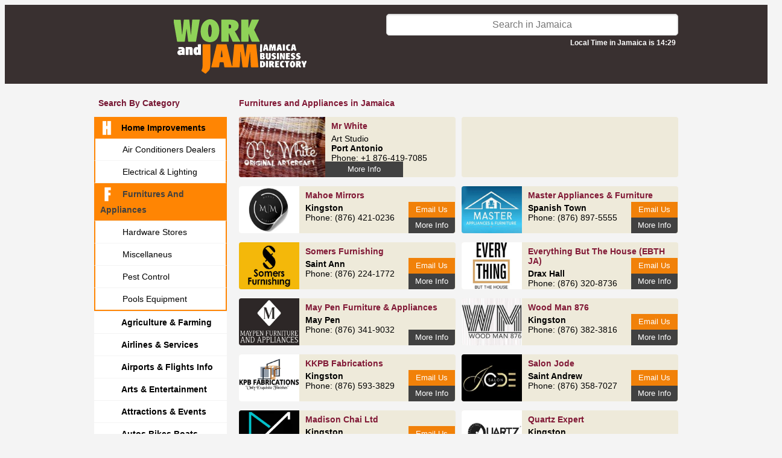

--- FILE ---
content_type: text/html; charset=UTF-8
request_url: https://www.workandjam.com/bl/home-services/furnitures-and-appliances
body_size: 8449
content:
<!DOCTYPE HTML>
<html>
<head>
<meta http-equiv="Content-Type" content="text/html; charset=iso-8859-1" />
<meta name="viewport" content="width=device-width, initial-scale=1.0, maximum-scale=1.0">
<title>Furnitures and Appliances in Jamaica</title>
<meta name="description" content="List of Furnitures and Appliances Services in Jamaica"/>
<meta name="keywords" content="Furnitures, Appliances, Jamaica, stores, wood, work, handmade, "/>
<link href="https://www.workandjam.com/css/s.css?v=20251126B" rel="stylesheet" type="text/css">
<link href="https://www.workandjam.com/css/animate.css" rel="stylesheet" type="text/css">

<script type="text/javascript">
//<![CDATA[
    let map;

function load(){
    
                function createMarker(point,html){var marker=new GMarker(point);GEvent.addListener(marker,"click",function(){marker.openInfoWindowHtml(html);});return marker;}
                var map = new google.maps.Map(document.getElementById("map"));
                map.addControl(new GLargeMapControl());
                map.addControl(new GMapTypeControl());
                map.enableDoubleClickZoom();
                map.setCenter(new GLatLng(18.083200903,-77.29980468), 8);
var point=new GLatLng(17.908182342,-77.26409912);
var marker=createMarker(point,'<br/>Furnitures and Appliances in Clarendon: <b>2</b><br/> <br/><a href="https://www.workandjam.com/bl/home-services/furnitures-and-appliances/clarendon" title="Furnitures and Appliances in Clarendon">View all</a> <b>&raquo;</b>')
map.addOverlay(marker);
var point=new GLatLng(18.411866765,-78.15124511);
var marker=createMarker(point,'<br/>Furnitures and Appliances in Hanover: <b>1</b><br/> <br/><a href="https://www.workandjam.com/bl/home-services/furnitures-and-appliances/hanover" title="Furnitures and Appliances in Hanover">View all</a> <b>&raquo;</b>')
map.addOverlay(marker);
var point=new GLatLng(17.997019435,-76.79168701);
var marker=createMarker(point,'<br/>Furnitures and Appliances in Kingston: <b>85</b><br/> <br/><a href="https://www.workandjam.com/bl/home-services/furnitures-and-appliances/kingston" title="Furnitures and Appliances in Kingston">View all</a> <b>&raquo;</b>')
map.addOverlay(marker);
var point=new GLatLng(17.955219304,-77.48657226);
var marker=createMarker(point,'<br/>Furnitures and Appliances in Manchester: <b>4</b><br/> <br/><a href="https://www.workandjam.com/bl/home-services/furnitures-and-appliances/manchester" title="Furnitures and Appliances in Manchester">View all</a> <b>&raquo;</b>')
map.addOverlay(marker);
var point=new GLatLng(18.130191156,-76.45111083);
var marker=createMarker(point,'<br/>Furnitures and Appliances in Portland: <b>5</b><br/> <br/><a href="https://www.workandjam.com/bl/home-services/furnitures-and-appliances/portland" title="Furnitures and Appliances in Portland">View all</a> <b>&raquo;</b>')
map.addOverlay(marker);
var point=new GLatLng(18.106697604,-76.81640625);
var marker=createMarker(point,'<br/>Furnitures and Appliances in Saint Andrew: <b>3</b><br/> <br/><a href="https://www.workandjam.com/bl/home-services/furnitures-and-appliances/saint andrew" title="Furnitures and Appliances in Saint Andrew">View all</a> <b>&raquo;</b>')
map.addOverlay(marker);
var point=new GLatLng(18.336276593,-77.23114013);
var marker=createMarker(point,'<br/>Furnitures and Appliances in Saint Ann: <b>5</b><br/> <br/><a href="https://www.workandjam.com/bl/home-services/furnitures-and-appliances/saint ann" title="Furnitures and Appliances in Saint Ann">View all</a> <b>&raquo;</b>')
map.addOverlay(marker);
var point=new GLatLng(17.970895512,-76.98120117);
var marker=createMarker(point,'<br/>Furnitures and Appliances in Saint Catherine: <b>15</b><br/> <br/><a href="https://www.workandjam.com/bl/home-services/furnitures-and-appliances/saint catherine" title="Furnitures and Appliances in Saint Catherine">View all</a> <b>&raquo;</b>')
map.addOverlay(marker);
var point=new GLatLng(18.085811803,-77.82165527);
var marker=createMarker(point,'<br/>Furnitures and Appliances in Saint Elizabeth: <b>1</b><br/> <br/><a href="https://www.workandjam.com/bl/home-services/furnitures-and-appliances/saint elizabeth" title="Furnitures and Appliances in Saint Elizabeth">View all</a> <b>&raquo;</b>')
map.addOverlay(marker);
var point=new GLatLng(18.388411292,-77.85186767);
var marker=createMarker(point,'<br/>Furnitures and Appliances in Saint James: <b>8</b><br/> <br/><a href="https://www.workandjam.com/bl/home-services/furnitures-and-appliances/saint james" title="Furnitures and Appliances in Saint James">View all</a> <b>&raquo;</b>')
map.addOverlay(marker);
var point=new GLatLng(18.284126168,-76.88781738);
var marker=createMarker(point,'<br/>Furnitures and Appliances in Saint Mary: <b>1</b><br/> <br/><a href="https://www.workandjam.com/bl/home-services/furnitures-and-appliances/saint mary" title="Furnitures and Appliances in Saint Mary">View all</a> <b>&raquo;</b>')
map.addOverlay(marker);
var point=new GLatLng(17.952606467,-76.47857666);
var marker=createMarker(point,'<br/>Furnitures and Appliances in Saint Thomas: <b>3</b><br/> <br/><a href="https://www.workandjam.com/bl/home-services/furnitures-and-appliances/saint thomas" title="Furnitures and Appliances in Saint Thomas">View all</a> <b>&raquo;</b>')
map.addOverlay(marker);
var point=new GLatLng(18.357132362,-77.63488769);
var marker=createMarker(point,'<br/>Furnitures and Appliances in Trelawny: <b>1</b><br/> <br/><a href="https://www.workandjam.com/bl/home-services/furnitures-and-appliances/trelawny" title="Furnitures and Appliances in Trelawny">View all</a> <b>&raquo;</b>')
map.addOverlay(marker);
var point=new GLatLng(18.263261603,-78.20068359);
var marker=createMarker(point,'<br/>Furnitures and Appliances in Westmoreland: <b>1</b><br/> <br/><a href="https://www.workandjam.com/bl/home-services/furnitures-and-appliances/westmoreland" title="Furnitures and Appliances in Westmoreland">View all</a> <b>&raquo;</b>')
map.addOverlay(marker);

    }
//]]>
</script>
<script defer src="https://maps.googleapis.com/maps/api/js?key=AIzaSyCjQ6rJ_se_O0b7eTdlqbhfsJwk2fg1SS0&callback=load&libraries=" type="text/javascript"></script>
<link href="https://www.workandjam.com/css/custom.css?v=20251126" rel="stylesheet" type="text/css">
<link rel="stylesheet" href="//code.jquery.com/ui/1.13.2/themes/base/jquery-ui.css">
</head>

<!-- Google tag (gtag.js) -->
<script async src="https://www.googletagmanager.com/gtag/js?id=G-Y7KZN9F0P9"></script>
<script>
    window.dataLayer = window.dataLayer || [];
    function gtag(){dataLayer.push(arguments);}
    gtag('js', new Date());

    gtag('config', 'G-Y7KZN9F0P9');
</script>

<body class="list">
<div class="header2025">
    <div id="container">
        <div id="header2025">
            <div class="logo shrink-on-hover">
                <p>
                    <a href="https://www.workandjam.com/">
                        <img src="https://www.workandjam.com/img/workandjam.svg" height="90" />
                    </a>
                </p>
            </div>
            <div class="search">
                <form id="form-search" action="https://www.workandjam.com/index.php?s=search" method="get">
                    <input id="isearch" type="text" name="name" placeholder="Search in Jamaica" value="">
                    <input type="hidden" name="s" value="search" />
                    <input type="hidden" name="block" value="8" />
                    <input type="hidden" name="blockname" value="Furnitures and Appliances" />
                    <div id="local-time">Local Time in Jamaica is 14:29</div>
                </form>
            </div>

            <div class="categories shrink-on-hover">
                <a id="yhome" class="ahome" href="https://www.workandjam.com/oran-pages">
                    <div id="btnyp" >
                        <img src="https://www.workandjam.com/img/search-by-category.svg">
                        <br>Search<br/>by category
                    </div>
                </a>
            </div>

            <div class="map shrink-on-hover">
                <a id="ohome" class="ahome" href="https://www.workandjam.com/map">
                    <div id="btncl">
                        <img src="https://www.workandjam.com/img/search-by-map.svg">
                        <br>Search<br/>by Map
                    </div>
                </a>
            </div>

            <div class="add-your-business shrink-on-hover">
                            <a class="ahome" href="https://www.workandjam.com/welcome/">
                                <div id="fpostad" >
                        Add your<br/>business
                    </div>
                </a>
                <div id="bpostad">LOG-IN<br>REGISTER</div></a>
            </div>

            <div id="menu-mobile">
                <a href="https://www.workandjam.com/">
                    <div id="search-by-parish-mobile">
                        Search by<br/> Parish / Island
                    </div>
                </a>

                <a href="https://www.workandjam.com/oran-pages">
                    <div id="all-categories-mobile">
                        Explore<br/> All Categories
                    </div>
                </a>
            </div>
            <ul id="phmenu-mobile" class="list-cat">
                <li><a href="#" onclick="setRegionMobile('$row[descrizione]');" class="a">All island</a></li>
                <li><a href="#" onclick="setRegionMobile('Clarendon');" class=>Clarendon</a></li><li><a href="#" onclick="setRegionMobile('Hanover');" class=>Hanover</a></li><li><a href="#" onclick="setRegionMobile('Kingston');" class=>Kingston</a></li><li><a href="#" onclick="setRegionMobile('Manchester');" class=>Manchester</a></li><li><a href="#" onclick="setRegionMobile('Not defined');" class=>Not defined</a></li><li><a href="#" onclick="setRegionMobile('Portland');" class=>Portland</a></li><li><a href="#" onclick="setRegionMobile('Saint Andrew');" class=>Saint Andrew</a></li><li><a href="#" onclick="setRegionMobile('Saint Ann');" class=>Saint Ann</a></li><li><a href="#" onclick="setRegionMobile('Saint Catherine');" class=>Saint Catherine</a></li><li><a href="#" onclick="setRegionMobile('Saint Elizabeth');" class=>Saint Elizabeth</a></li><li><a href="#" onclick="setRegionMobile('Saint James');" class=>Saint James</a></li><li><a href="#" onclick="setRegionMobile('Saint Mary');" class=>Saint Mary</a></li><li><a href="#" onclick="setRegionMobile('Saint Thomas');" class=>Saint Thomas</a></li><li><a href="#" onclick="setRegionMobile('Trelawny');" class=>Trelawny</a></li><li><a href="#" onclick="setRegionMobile('Westmoreland');" class=>Westmoreland</a></li>            </ul>


<ul id="phmenu" class="list-cat">
                <li><a href="#" onclick="setRegion('Clarendon');" class=>Clarendon</a></li><li><a href="#" onclick="setRegion('Hanover');" class=>Hanover</a></li><li><a href="#" onclick="setRegion('Kingston');" class=>Kingston</a></li><li><a href="#" onclick="setRegion('Manchester');" class=>Manchester</a></li><li><a href="#" onclick="setRegion('Not defined');" class=>Not defined</a></li><li><a href="#" onclick="setRegion('Portland');" class=>Portland</a></li><li><a href="#" onclick="setRegion('Saint Andrew');" class=>Saint Andrew</a></li><li><a href="#" onclick="setRegion('Saint Ann');" class=>Saint Ann</a></li><li><a href="#" onclick="setRegion('Saint Catherine');" class=>Saint Catherine</a></li><li><a href="#" onclick="setRegion('Saint Elizabeth');" class=>Saint Elizabeth</a></li><li><a href="#" onclick="setRegion('Saint James');" class=>Saint James</a></li><li><a href="#" onclick="setRegion('Saint Mary');" class=>Saint Mary</a></li><li><a href="#" onclick="setRegion('Saint Thomas');" class=>Saint Thomas</a></li><li><a href="#" onclick="setRegion('Trelawny');" class=>Trelawny</a></li><li><a href="#" onclick="setRegion('Westmoreland');" class=>Westmoreland</a></li>            </ul>
        </div>
    </div>
</div>
<div id="container" class="sezione-list"><div id="col_1"><h3>Search by category</h3><ul class="list-cat"><li>
			<a class="select-cat active" rel="cat-8" href="https://www.workandjam.com/bl/home-services">
				<img class="cat-img" src="https://www.workandjam.com/icon/H-ico.png">Home Improvements
			</a><ul class="sublist-cat" id="sublist-8"><li><a href="https://www.workandjam.com/bl/home-services/air-conditioners-for-sale" class=><img class="cat-img" src="https://www.workandjam.com/icon/A-ICO.png">Air Conditioners Dealers</a></li><li><a href="https://www.workandjam.com/bl/home-services/electrical-lighting" class=><img class="cat-img" src="https://www.workandjam.com/icon/E-ICO.png">Electrical & Lighting</a></li><li><a href="https://www.workandjam.com/bl/home-services/furnitures-and-appliances" class=nactive><img class="cat-img" src="https://www.workandjam.com/icon/F-ICO.png">Furnitures and Appliances</a></li><li><a href="https://www.workandjam.com/bl/home-services/hardware-stores" class=><img class="cat-img" src="https://www.workandjam.com/icon/H-ICO.png">Hardware Stores</a></li><li><a href="https://www.workandjam.com/bl/home-services/miscellaneus" class=><img class="cat-img" src="https://www.workandjam.com/icon/M-ICO.png">Miscellaneus</a></li><li><a href="https://www.workandjam.com/bl/home-services/pest-control" class=><img class="cat-img" src="https://www.workandjam.com/icon/P-ICO.png">Pest Control</a></li><li><a href="https://www.workandjam.com/bl/home-services/pools-equipment" class=><img class="cat-img" src="https://www.workandjam.com/icon/P-ICO.png">Pools Equipment</a></li></ul></li><li>
			<a class="select-cat" rel="cat-68" href="https://www.workandjam.com/bl/agriculture">
				<img class="cat-img" src="https://www.workandjam.com/icon/A---ico.png">Agriculture & Farming
			</a></li><li>
			<a class="select-cat" rel="cat-21" href="https://www.workandjam.com/bl/airports-airlines">
				<img class="cat-img" src="https://www.workandjam.com/icon/A---ico.png">Airlines & Services
			</a></li><li>
			<a class="select-cat" rel="cat-51" href="https://www.workandjam.com/bl/airports">
				<img class="cat-img" src="https://www.workandjam.com/icon/A---ico.png">Airports & Flights Info
			</a></li><li>
			<a class="select-cat" rel="cat-67" href="https://www.workandjam.com/bl/arts-crafts">
				<img class="cat-img" src="https://www.workandjam.com/icon/A---ico.png">Arts & Entertainment
			</a></li><li>
			<a class="select-cat" rel="cat-52" href="https://www.workandjam.com/bl/attractions-sightseeings">
				<img class="cat-img" src="https://www.workandjam.com/icon/A---ico.png">Attractions & Events
			</a></li><li>
			<a class="select-cat" rel="cat-16" href="https://www.workandjam.com/bl/auto-moto">
				<img class="cat-img" src="https://www.workandjam.com/icon/A---ico.png">Autos Bikes Boats
			</a></li><li>
			<a class="select-cat" rel="cat-19" href="https://www.workandjam.com/bl/banks-money-services">
				<img class="cat-img" src="https://www.workandjam.com/icon/B---ico.png">Banks & Money
			</a></li><li>
			<a class="select-cat" rel="cat-54" href="https://www.workandjam.com/bl/home-repairs">
				<img class="cat-img" src="https://www.workandjam.com/icon/B---ico.png">Building & Repairs
			</a></li><li>
			<a class="select-cat" rel="cat-48" href="https://www.workandjam.com/bl/clothing-shoes-fashion">
				<img class="cat-img" src="https://www.workandjam.com/icon/C-ico.png">Clothing & Shoes
			</a></li><li>
			<a class="select-cat" rel="cat-17" href="https://www.workandjam.com/bl/computers-accessories">
				<img class="cat-img" src="https://www.workandjam.com/icon/C-ico.png">Computers & More
			</a></li><li>
			<a class="select-cat" rel="cat-49" href="https://www.workandjam.com/bl/education">
				<img class="cat-img" src="https://www.workandjam.com/icon/E-ICO.png">Education
			</a></li><li>
			<a class="select-cat" rel="cat-28" href="https://www.workandjam.com/bl/electronics">
				<img class="cat-img" src="https://www.workandjam.com/icon/E-ICO.png">Electronics
			</a></li><li>
			<a class="select-cat" rel="cat-60" href="https://www.workandjam.com/bl/energy-solutions">
				<img class="cat-img" src="https://www.workandjam.com/icon/E-ICO.png">Energy Solutions
			</a></li><li>
			<a class="select-cat" rel="cat-50" href="https://www.workandjam.com/bl/food-beverage">
				<img class="cat-img" src="https://www.workandjam.com/icon/F--ico.png">Food & Drinks
			</a></li><li>
			<a class="select-cat" rel="cat-45" href="https://www.workandjam.com/bl/government-agencies">
				<img class="cat-img" src="https://www.workandjam.com/icon/G-ICO.png">Government & NGO
			</a></li><li>
			<a class="select-cat" rel="cat-9" href="https://www.workandjam.com/bl/health">
				<img class="cat-img" src="https://www.workandjam.com/icon/H-ico.png">Health
			</a></li><li>
			<a class="select-cat" rel="cat-1" href="https://www.workandjam.com/bl/accommodations">
				<img class="cat-img" src="https://www.workandjam.com/icon/H-ico.png">Hotels & Villas
			</a></li><li>
			<a class="select-cat" rel="cat-36" href="https://www.workandjam.com/bl/careers">
				<img class="cat-img" src="https://www.workandjam.com/icon/J-ICO.png">Jobs & Careers
			</a></li><li>
			<a class="select-cat" rel="cat-69" href="https://www.workandjam.com/bl/manufacturing-industry">
				<img class="cat-img" src="https://www.workandjam.com/icon/M-ico.png">Manufacturing & Industry
			</a></li><li>
			<a class="select-cat" rel="cat-46" href="https://www.workandjam.com/bl/miscellaneus">
				<img class="cat-img" src="https://www.workandjam.com/icon/M-ico.png">Merchandise
			</a></li><li>
			<a class="select-cat" rel="cat-58" href="https://www.workandjam.com/bl/office-furnitures-supplies">
				<img class="cat-img" src="https://www.workandjam.com/icon/O-ICO.png">Office Supplies
			</a></li><li>
			<a class="select-cat" rel="cat-63" href="https://www.workandjam.com/bl/pets-livestock">
				<img class="cat-img" src="https://www.workandjam.com/icon/A---ico.png">Pets & Animals
			</a></li><li>
			<a class="select-cat" rel="cat-7" href="https://www.workandjam.com/bl/professional-services">
				<img class="cat-img" src="https://www.workandjam.com/icon/P-ICO.png">Professional Services
			</a></li><li>
			<a class="select-cat" rel="cat-61" href="https://www.workandjam.com/bl/newspapers-radios-tv">
				<img class="cat-img" src="https://www.workandjam.com/icon/R-ICO.png">Radios, TV & Press
			</a></li><li>
			<a class="select-cat" rel="cat-4" href="https://www.workandjam.com/bl/real-estate">
				<img class="cat-img" src="https://www.workandjam.com/icon/R-ICO.png">Real Estate
			</a></li><li>
			<a class="select-cat" rel="cat-53" href="https://www.workandjam.com/bl/restaurants-bars">
				<img class="cat-img" src="https://www.workandjam.com/icon/R-ICO.png">Restaurants & Bar
			</a></li><li>
			<a class="select-cat" rel="cat-65" href="https://www.workandjam.com/bl/shipping">
				<img class="cat-img" src="https://www.workandjam.com/icon/S-ICO.png">Shipping & Haulage
			</a></li><li>
			<a class="select-cat" rel="cat-59" href="https://www.workandjam.com/bl/sports">
				<img class="cat-img" src="https://www.workandjam.com/icon/S-ICO.png">Sports
			</a></li><li>
			<a class="select-cat" rel="cat-47" href="https://www.workandjam.com/bl/things-to-do">
				<img class="cat-img" src="https://www.workandjam.com/icon/T-ICO.png">Things To Do
			</a></li><li>
			<a class="select-cat" rel="cat-11" href="https://www.workandjam.com/bl/transportation">
				<img class="cat-img" src="https://www.workandjam.com/icon/T-ICO.png">Transportations
			</a></li><li>
			<a class="select-cat" rel="cat-10" href="https://www.workandjam.com/bl/public-services">
				<img class="cat-img" src="https://www.workandjam.com/icon/U-ICO.png">Utilities Companies
			</a></li><li>
			<a class="select-cat" rel="cat-31" href="https://www.workandjam.com/bl/health-beauty">
				<img class="cat-img" src="https://www.workandjam.com/icon/W-IVO.png">Wellness & Beauty
			</a></li><br/>
	</ul>
	<ul class="list-cat">
		<li>
			<a href="https://www.workandjam.com">Home page</a>
		</li>
	</ul>
</div> <!-- .col_1 --><div id="col_2">
<span class="ptitle">Furnitures and Appliances in Jamaica</span><br class="cl">
<div class="item-list ">
                    <a href="https://www.workandjam.com/bl/home-services/furnitures-and-appliances/mr-white.htm"><div class="item-img"><img src="https://www.workandjam.com/foto/s7432.jpg" alt="Mr White logo"/></div></a>
                    <div class="item-desc"><p style="padding:2px 10px;"><a href="https://www.workandjam.com/bl/home-services/furnitures-and-appliances/mr-white.htm"><b class="rtext">Mr White</b></a>Art Studio<br/><b>Port Antonio</b><br>Phone: +1 876-419-7085 <div id="listing-more-info" class="item-price"><a href="https://www.workandjam.com/bl/home-services/furnitures-and-appliances/mr-white.htm">more info</a></div></p></div>
                        <div id="listing-more-info-mobile"><a href="https://www.workandjam.com/bl/home-services/furnitures-and-appliances/mr-white.htm">more info</a></div>
                    </div><!-- end item-list --><div class="banner item-list nmr"><!-- Revive Adserver iFrame Tag - Generated with Revive Adserver v5.5.2 -->
<iframe id='a445148f' name='a445148f' src='https://adserver.workandjam.com/delivery/afr.php?zoneid=5&cb=INSERT_RANDOM_NUMBER_HERE' frameborder='0' scrolling='no' width='531' height='144' allow='autoplay'><a href='https://adserver.workandjam.com/delivery/ck.php?n=a0bc184c&cb=INSERT_RANDOM_NUMBER_HERE' target='_blank'><img src='https://adserver.workandjam.com/delivery/avw.php?zoneid=5&cb=INSERT_RANDOM_NUMBER_HERE&n=a0bc184c' border='0' alt='' /></a></iframe>
</div><div class="item-list item-list-small ">
                    <a href="https://www.workandjam.com/bl/home-services/furnitures-and-appliances/mahoe-mirrors.htm"><div class="item-img"><img class="listing-economic" src="https://www.workandjam.com/foto/s14260.jpg" alt="Mahoe Mirrors logo"/></div></a>
                    <div class="item-desc"><p style="padding:2px 10px;"><a href="https://www.workandjam.com/bl/home-services/furnitures-and-appliances/mahoe-mirrors.htm"><b class="rtext">Mahoe Mirrors</b></a><b>Kingston</b><br>Phone: (876) 421-0236<div id="listing-more-info" class="item-price"><a href="https://www.workandjam.com/bl/home-services/furnitures-and-appliances/mahoe-mirrors.htm">more info</a></div><div id="listing-email-us" class="item-detail"><a href="https://www.workandjam.com/bl/home-services/furnitures-and-appliances/mahoe-mirrors.htm?email_us=yes">Email Us</a></div></p></div>
                        <div id="listing-more-info-mobile"><a href="https://www.workandjam.com/bl/home-services/furnitures-and-appliances/mahoe-mirrors.htm">more info</a></div>
                    </div> <!-- end item-list --><div class="item-list item-list-small nmr">
                    <a href="https://www.workandjam.com/bl/home-services/furnitures-and-appliances/master-appliances-furniture.htm"><div class="item-img"><img class="listing-economic" src="https://www.workandjam.com/foto/s14177.jpg" alt="Master Appliances & Furniture logo"/></div></a>
                    <div class="item-desc"><p style="padding:2px 10px;"><a href="https://www.workandjam.com/bl/home-services/furnitures-and-appliances/master-appliances-furniture.htm"><b class="rtext">Master Appliances & Furniture</b></a><b>Spanish Town</b><br>Phone: (876) 897-5555<div id="listing-more-info" class="item-price"><a href="https://www.workandjam.com/bl/home-services/furnitures-and-appliances/master-appliances-furniture.htm">more info</a></div><div id="listing-email-us" class="item-detail"><a href="https://www.workandjam.com/bl/home-services/furnitures-and-appliances/master-appliances-furniture.htm?email_us=yes">Email Us</a></div></p></div>
                        <div id="listing-more-info-mobile"><a href="https://www.workandjam.com/bl/home-services/furnitures-and-appliances/master-appliances-furniture.htm">more info</a></div>
                    </div> <!-- end item-list --><div class="item-list item-list-small ">
                    <a href="https://www.workandjam.com/bl/home-services/furnitures-and-appliances/somers-furnishing.htm"><div class="item-img"><img class="listing-economic" src="https://www.workandjam.com/foto/s14086.jpg" alt="Somers Furnishing logo"/></div></a>
                    <div class="item-desc"><p style="padding:2px 10px;"><a href="https://www.workandjam.com/bl/home-services/furnitures-and-appliances/somers-furnishing.htm"><b class="rtext">Somers Furnishing</b></a><b>Saint Ann</b><br>Phone: (876) 224-1772<div id="listing-more-info" class="item-price"><a href="https://www.workandjam.com/bl/home-services/furnitures-and-appliances/somers-furnishing.htm">more info</a></div><div id="listing-email-us" class="item-detail"><a href="https://www.workandjam.com/bl/home-services/furnitures-and-appliances/somers-furnishing.htm?email_us=yes">Email Us</a></div></p></div>
                        <div id="listing-more-info-mobile"><a href="https://www.workandjam.com/bl/home-services/furnitures-and-appliances/somers-furnishing.htm">more info</a></div>
                    </div> <!-- end item-list --><div class="item-list item-list-small nmr">
                    <a href="https://www.workandjam.com/bl/home-services/furnitures-and-appliances/everything-but-the-house-ebth-ja.htm"><div class="item-img"><img class="listing-economic" src="https://www.workandjam.com/foto/s13879.jpg" alt="Everything But The House (EBTH JA) logo"/></div></a>
                    <div class="item-desc"><p style="padding:2px 10px;"><a href="https://www.workandjam.com/bl/home-services/furnitures-and-appliances/everything-but-the-house-ebth-ja.htm"><b class="rtext">Everything But The House (EBTH JA)</b></a><b>Drax Hall</b><br>Phone: (876) 320-8736<div id="listing-more-info" class="item-price"><a href="https://www.workandjam.com/bl/home-services/furnitures-and-appliances/everything-but-the-house-ebth-ja.htm">more info</a></div><div id="listing-email-us" class="item-detail"><a href="https://www.workandjam.com/bl/home-services/furnitures-and-appliances/everything-but-the-house-ebth-ja.htm?email_us=yes">Email Us</a></div></p></div>
                        <div id="listing-more-info-mobile"><a href="https://www.workandjam.com/bl/home-services/furnitures-and-appliances/everything-but-the-house-ebth-ja.htm">more info</a></div>
                    </div> <!-- end item-list --><div class="item-list item-list-small ">
                    <a href="https://www.workandjam.com/bl/home-services/furnitures-and-appliances/may-pen-furniture-appliances.htm"><div class="item-img"><img class="listing-economic" src="https://www.workandjam.com/foto/s13873.jpg" alt="May Pen Furniture & Appliances logo"/></div></a>
                    <div class="item-desc"><p style="padding:2px 10px;"><a href="https://www.workandjam.com/bl/home-services/furnitures-and-appliances/may-pen-furniture-appliances.htm"><b class="rtext">May Pen Furniture & Appliances</b></a><b>May Pen</b><br>Phone: (876) 341-9032<div id="listing-more-info" class="item-price"><a href="https://www.workandjam.com/bl/home-services/furnitures-and-appliances/may-pen-furniture-appliances.htm">more info</a></div></p></div>
                        <div id="listing-more-info-mobile"><a href="https://www.workandjam.com/bl/home-services/furnitures-and-appliances/may-pen-furniture-appliances.htm">more info</a></div>
                    </div> <!-- end item-list --><div class="item-list item-list-small nmr">
                    <a href="https://www.workandjam.com/bl/home-services/furnitures-and-appliances/wood-man-876.htm"><div class="item-img"><img class="listing-economic" src="https://www.workandjam.com/foto/s13562.jpg" alt="Wood Man 876 logo"/></div></a>
                    <div class="item-desc"><p style="padding:2px 10px;"><a href="https://www.workandjam.com/bl/home-services/furnitures-and-appliances/wood-man-876.htm"><b class="rtext">Wood Man 876</b></a><b>Kingston</b><br>Phone: (876) 382-3816<div id="listing-more-info" class="item-price"><a href="https://www.workandjam.com/bl/home-services/furnitures-and-appliances/wood-man-876.htm">more info</a></div><div id="listing-email-us" class="item-detail"><a href="https://www.workandjam.com/bl/home-services/furnitures-and-appliances/wood-man-876.htm?email_us=yes">Email Us</a></div></p></div>
                        <div id="listing-more-info-mobile"><a href="https://www.workandjam.com/bl/home-services/furnitures-and-appliances/wood-man-876.htm">more info</a></div>
                    </div> <!-- end item-list --><div class="item-list item-list-small ">
                    <a href="https://www.workandjam.com/bl/home-services/furnitures-and-appliances/kkpb-fabrications.htm"><div class="item-img"><img class="listing-economic" src="https://www.workandjam.com/foto/s13556.jpg" alt="KKPB Fabrications logo"/></div></a>
                    <div class="item-desc"><p style="padding:2px 10px;"><a href="https://www.workandjam.com/bl/home-services/furnitures-and-appliances/kkpb-fabrications.htm"><b class="rtext">KKPB Fabrications</b></a><b>Kingston</b><br>Phone: (876) 593-3829<div id="listing-more-info" class="item-price"><a href="https://www.workandjam.com/bl/home-services/furnitures-and-appliances/kkpb-fabrications.htm">more info</a></div><div id="listing-email-us" class="item-detail"><a href="https://www.workandjam.com/bl/home-services/furnitures-and-appliances/kkpb-fabrications.htm?email_us=yes">Email Us</a></div></p></div>
                        <div id="listing-more-info-mobile"><a href="https://www.workandjam.com/bl/home-services/furnitures-and-appliances/kkpb-fabrications.htm">more info</a></div>
                    </div> <!-- end item-list --><div class="item-list item-list-small nmr">
                    <a href="https://www.workandjam.com/bl/home-services/furnitures-and-appliances/salon-jode.htm"><div class="item-img"><img class="listing-economic" src="https://www.workandjam.com/foto/s13522.jpg" alt="Salon Jode logo"/></div></a>
                    <div class="item-desc"><p style="padding:2px 10px;"><a href="https://www.workandjam.com/bl/home-services/furnitures-and-appliances/salon-jode.htm"><b class="rtext">Salon Jode</b></a><b>Saint Andrew</b><br>Phone: (876) 358-7027<div id="listing-more-info" class="item-price"><a href="https://www.workandjam.com/bl/home-services/furnitures-and-appliances/salon-jode.htm">more info</a></div><div id="listing-email-us" class="item-detail"><a href="https://www.workandjam.com/bl/home-services/furnitures-and-appliances/salon-jode.htm?email_us=yes">Email Us</a></div></p></div>
                        <div id="listing-more-info-mobile"><a href="https://www.workandjam.com/bl/home-services/furnitures-and-appliances/salon-jode.htm">more info</a></div>
                    </div> <!-- end item-list --><div class="item-list item-list-small ">
                    <a href="https://www.workandjam.com/bl/home-services/furnitures-and-appliances/madison-chai-ltd.htm"><div class="item-img"><img class="listing-economic" src="https://www.workandjam.com/foto/s13433.jpg" alt="Madison Chai Ltd logo"/></div></a>
                    <div class="item-desc"><p style="padding:2px 10px;"><a href="https://www.workandjam.com/bl/home-services/furnitures-and-appliances/madison-chai-ltd.htm"><b class="rtext">Madison Chai Ltd</b></a><b>Kingston</b><br>Phone: (876) 671-3902<div id="listing-more-info" class="item-price"><a href="https://www.workandjam.com/bl/home-services/furnitures-and-appliances/madison-chai-ltd.htm">more info</a></div><div id="listing-email-us" class="item-detail"><a href="https://www.workandjam.com/bl/home-services/furnitures-and-appliances/madison-chai-ltd.htm?email_us=yes">Email Us</a></div></p></div>
                        <div id="listing-more-info-mobile"><a href="https://www.workandjam.com/bl/home-services/furnitures-and-appliances/madison-chai-ltd.htm">more info</a></div>
                    </div> <!-- end item-list --><div class="item-list item-list-small nmr">
                    <a href="https://www.workandjam.com/bl/home-services/furnitures-and-appliances/quartz-expert.htm"><div class="item-img"><img class="listing-economic" src="https://www.workandjam.com/foto/s13398.jpg" alt="Quartz Expert logo"/></div></a>
                    <div class="item-desc"><p style="padding:2px 10px;"><a href="https://www.workandjam.com/bl/home-services/furnitures-and-appliances/quartz-expert.htm"><b class="rtext">Quartz Expert</b></a><b>Kingston</b><br>Phone: (876) 474-8069<div id="listing-more-info" class="item-price"><a href="https://www.workandjam.com/bl/home-services/furnitures-and-appliances/quartz-expert.htm">more info</a></div></p></div>
                        <div id="listing-more-info-mobile"><a href="https://www.workandjam.com/bl/home-services/furnitures-and-appliances/quartz-expert.htm">more info</a></div>
                    </div> <!-- end item-list --><div class="item-list item-list-small ">
                    <a href="https://www.workandjam.com/bl/home-services/furnitures-and-appliances/hmhcreates.htm"><div class="item-img"><img class="listing-economic" src="https://www.workandjam.com/foto/s13390.jpg" alt="HMH Creates logo"/></div></a>
                    <div class="item-desc"><p style="padding:2px 10px;"><a href="https://www.workandjam.com/bl/home-services/furnitures-and-appliances/hmhcreates.htm"><b class="rtext">HMH Creates</b></a><b>Kingston</b><br>Phone: (876) 337-5713<div id="listing-more-info" class="item-price"><a href="https://www.workandjam.com/bl/home-services/furnitures-and-appliances/hmhcreates.htm">more info</a></div><div id="listing-email-us" class="item-detail"><a href="https://www.workandjam.com/bl/home-services/furnitures-and-appliances/hmhcreates.htm?email_us=yes">Email Us</a></div></p></div>
                        <div id="listing-more-info-mobile"><a href="https://www.workandjam.com/bl/home-services/furnitures-and-appliances/hmhcreates.htm">more info</a></div>
                    </div> <!-- end item-list --><div class="item-list item-list-small nmr">
                    <a href="https://www.workandjam.com/bl/home-services/furnitures-and-appliances/we-wood-jamaica.htm"><div class="item-img"><img class="listing-economic" src="https://www.workandjam.com/foto/s13375.jpg" alt="We Wood Jamaica logo"/></div></a>
                    <div class="item-desc"><p style="padding:2px 10px;"><a href="https://www.workandjam.com/bl/home-services/furnitures-and-appliances/we-wood-jamaica.htm"><b class="rtext">We Wood Jamaica</b></a><b>San San</b><br>Phone: (876) 482-4940<div id="listing-more-info" class="item-price"><a href="https://www.workandjam.com/bl/home-services/furnitures-and-appliances/we-wood-jamaica.htm">more info</a></div><div id="listing-email-us" class="item-detail"><a href="https://www.workandjam.com/bl/home-services/furnitures-and-appliances/we-wood-jamaica.htm?email_us=yes">Email Us</a></div></p></div>
                        <div id="listing-more-info-mobile"><a href="https://www.workandjam.com/bl/home-services/furnitures-and-appliances/we-wood-jamaica.htm">more info</a></div>
                    </div> <!-- end item-list --><div class="item-list item-list-small ">
                    <a href="https://www.workandjam.com/bl/home-services/furnitures-and-appliances/oppein-jamaica.htm"><div class="item-img"><img class="listing-economic" src="https://www.workandjam.com/foto/s13289.jpg" alt="Oppein Jamaica logo"/></div></a>
                    <div class="item-desc"><p style="padding:2px 10px;"><a href="https://www.workandjam.com/bl/home-services/furnitures-and-appliances/oppein-jamaica.htm"><b class="rtext">Oppein Jamaica</b></a><b>Kingston</b><br>Phone: 876-631-7319<div id="listing-more-info" class="item-price"><a href="https://www.workandjam.com/bl/home-services/furnitures-and-appliances/oppein-jamaica.htm">more info</a></div><div id="listing-email-us" class="item-detail"><a href="https://www.workandjam.com/bl/home-services/furnitures-and-appliances/oppein-jamaica.htm?email_us=yes">Email Us</a></div></p></div>
                        <div id="listing-more-info-mobile"><a href="https://www.workandjam.com/bl/home-services/furnitures-and-appliances/oppein-jamaica.htm">more info</a></div>
                    </div> <!-- end item-list --><div class="item-list item-list-small nmr">
                    <a href="https://www.workandjam.com/bl/home-services/furnitures-and-appliances/atl-business-solutions.htm"><div class="item-img"><img class="listing-economic" src="https://www.workandjam.com/foto/s13183.jpg" alt="ATL Business Solutions logo"/></div></a>
                    <div class="item-desc"><p style="padding:2px 10px;"><a href="https://www.workandjam.com/bl/home-services/furnitures-and-appliances/atl-business-solutions.htm"><b class="rtext">ATL Business Solutions</b></a><b>Kingston</b><br>Phone: Kingston: (876) 926‑3741<div id="listing-more-info" class="item-price"><a href="https://www.workandjam.com/bl/home-services/furnitures-and-appliances/atl-business-solutions.htm">more info</a></div><div id="listing-email-us" class="item-detail"><a href="https://www.workandjam.com/bl/home-services/furnitures-and-appliances/atl-business-solutions.htm?email_us=yes">Email Us</a></div></p></div>
                        <div id="listing-more-info-mobile"><a href="https://www.workandjam.com/bl/home-services/furnitures-and-appliances/atl-business-solutions.htm">more info</a></div>
                    </div> <!-- end item-list --><div class="item-list item-list-small ">
                    <a href="https://www.workandjam.com/bl/home-services/furnitures-and-appliances/luxe-building-finishes.htm"><div class="item-img"><img class="listing-economic" src="https://www.workandjam.com/foto/s13176.jpg" alt="Luxe Building Finishes logo"/></div></a>
                    <div class="item-desc"><p style="padding:2px 10px;"><a href="https://www.workandjam.com/bl/home-services/furnitures-and-appliances/luxe-building-finishes.htm"><b class="rtext">Luxe Building Finishes</b></a><b>Kingston</b><br>Phone: (876) 634-LUXE (5893)<div id="listing-more-info" class="item-price"><a href="https://www.workandjam.com/bl/home-services/furnitures-and-appliances/luxe-building-finishes.htm">more info</a></div><div id="listing-email-us" class="item-detail"><a href="https://www.workandjam.com/bl/home-services/furnitures-and-appliances/luxe-building-finishes.htm?email_us=yes">Email Us</a></div></p></div>
                        <div id="listing-more-info-mobile"><a href="https://www.workandjam.com/bl/home-services/furnitures-and-appliances/luxe-building-finishes.htm">more info</a></div>
                    </div> <!-- end item-list --><div class="item-list item-list-small nmr">
                    <a href="https://www.workandjam.com/bl/home-services/furnitures-and-appliances/kaliezo.htm"><div class="item-img"><img class="listing-economic" src="https://www.workandjam.com/foto/s13138.jpg" alt="Kaliezo logo"/></div></a>
                    <div class="item-desc"><p style="padding:2px 10px;"><a href="https://www.workandjam.com/bl/home-services/furnitures-and-appliances/kaliezo.htm"><b class="rtext">Kaliezo</b></a><b>Saint Andrew</b><br>Phone: +1 876-867-4012<div id="listing-more-info" class="item-price"><a href="https://www.workandjam.com/bl/home-services/furnitures-and-appliances/kaliezo.htm">more info</a></div><div id="listing-email-us" class="item-detail"><a href="https://www.workandjam.com/bl/home-services/furnitures-and-appliances/kaliezo.htm?email_us=yes">Email Us</a></div></p></div>
                        <div id="listing-more-info-mobile"><a href="https://www.workandjam.com/bl/home-services/furnitures-and-appliances/kaliezo.htm">more info</a></div>
                    </div> <!-- end item-list --><div class="item-list item-list-small ">
                    <a href="https://www.workandjam.com/bl/home-services/furnitures-and-appliances/koolshades-blinds-and-decor.htm"><div class="item-img"><img class="listing-economic" src="https://www.workandjam.com/foto/s12487.jpg" alt="Koolshades Blinds and Decor logo"/></div></a>
                    <div class="item-desc"><p style="padding:2px 10px;"><a href="https://www.workandjam.com/bl/home-services/furnitures-and-appliances/koolshades-blinds-and-decor.htm"><b class="rtext">Koolshades Blinds and Decor</b></a><b>Kingston</b><br>Phone: +1 876 227 9491<div id="listing-more-info" class="item-price"><a href="https://www.workandjam.com/bl/home-services/furnitures-and-appliances/koolshades-blinds-and-decor.htm">more info</a></div><div id="listing-email-us" class="item-detail"><a href="https://www.workandjam.com/bl/home-services/furnitures-and-appliances/koolshades-blinds-and-decor.htm?email_us=yes">Email Us</a></div></p></div>
                        <div id="listing-more-info-mobile"><a href="https://www.workandjam.com/bl/home-services/furnitures-and-appliances/koolshades-blinds-and-decor.htm">more info</a></div>
                    </div> <!-- end item-list --><div class="item-list item-list-small nmr">
                    <a href="https://www.workandjam.com/bl/home-services/furnitures-and-appliances/gallery-furnishings.htm"><div class="item-img"><img class="listing-economic" src="https://www.workandjam.com/foto/s9903.jpg" alt="Gallery Furnishings logo"/></div></a>
                    <div class="item-desc"><p style="padding:2px 10px;"><a href="https://www.workandjam.com/bl/home-services/furnitures-and-appliances/gallery-furnishings.htm"><b class="rtext">Gallery Furnishings</b></a><b>Kingston</b><br>Phone: +1 876-906-7108 <div id="listing-more-info" class="item-price"><a href="https://www.workandjam.com/bl/home-services/furnitures-and-appliances/gallery-furnishings.htm">more info</a></div><div id="listing-email-us" class="item-detail"><a href="https://www.workandjam.com/bl/home-services/furnitures-and-appliances/gallery-furnishings.htm?email_us=yes">Email Us</a></div></p></div>
                        <div id="listing-more-info-mobile"><a href="https://www.workandjam.com/bl/home-services/furnitures-and-appliances/gallery-furnishings.htm">more info</a></div>
                    </div> <!-- end item-list --><div class="item-list item-list-small ">
                    <a href="https://www.workandjam.com/bl/home-services/furnitures-and-appliances/boss-furniture-co-ltd.htm"><div class="item-img"><img class="listing-economic" src="https://www.workandjam.com/foto/s5038.jpg" alt="Boss Furniture Co Ltd logo"/></div></a>
                    <div class="item-desc"><p style="padding:2px 10px;"><a href="https://www.workandjam.com/bl/home-services/furnitures-and-appliances/boss-furniture-co-ltd.htm"><b class="rtext">Boss Furniture Co Ltd</b></a><b>Kingston</b><br>Phone: +1 876-930-5507<div id="listing-more-info" class="item-price"><a href="https://www.workandjam.com/bl/home-services/furnitures-and-appliances/boss-furniture-co-ltd.htm">more info</a></div><div id="listing-email-us" class="item-detail"><a href="https://www.workandjam.com/bl/home-services/furnitures-and-appliances/boss-furniture-co-ltd.htm?email_us=yes">Email Us</a></div></p></div>
                        <div id="listing-more-info-mobile"><a href="https://www.workandjam.com/bl/home-services/furnitures-and-appliances/boss-furniture-co-ltd.htm">more info</a></div>
                    </div> <!-- end item-list --><div class="item-list item-list-small nmr">
                    <a href="https://www.workandjam.com/bl/home-services/furnitures-and-appliances/good-as-new.htm"><div class="item-img"><img class="listing-economic" src="https://www.workandjam.com/foto/s5019.jpg" alt="Good As New logo"/></div></a>
                    <div class="item-desc"><p style="padding:2px 10px;"><a href="https://www.workandjam.com/bl/home-services/furnitures-and-appliances/good-as-new.htm"><b class="rtext">Good As New</b></a><b>Kingston</b><br>Phone: +1 876-436-4949<div id="listing-more-info" class="item-price"><a href="https://www.workandjam.com/bl/home-services/furnitures-and-appliances/good-as-new.htm">more info</a></div><div id="listing-email-us" class="item-detail"><a href="https://www.workandjam.com/bl/home-services/furnitures-and-appliances/good-as-new.htm?email_us=yes">Email Us</a></div></p></div>
                        <div id="listing-more-info-mobile"><a href="https://www.workandjam.com/bl/home-services/furnitures-and-appliances/good-as-new.htm">more info</a></div>
                    </div> <!-- end item-list --><div class="item-list item-list-small ">
                    <a href="https://www.workandjam.com/bl/home-services/furnitures-and-appliances/little-shalimar-gifts-jewellery.htm"><div class="item-img"><img class="listing-economic" src="https://www.workandjam.com/foto/s4063.jpg" alt="Little Shalimar Gifts & Jewellery logo"/></div></a>
                    <div class="item-desc"><p style="padding:2px 10px;"><a href="https://www.workandjam.com/bl/home-services/furnitures-and-appliances/little-shalimar-gifts-jewellery.htm"><b class="rtext">Little Shalimar Gifts & Jewellery</b></a><b>Kingston</b><br>Phone: +1 876-922-4021<div id="listing-more-info" class="item-price"><a href="https://www.workandjam.com/bl/home-services/furnitures-and-appliances/little-shalimar-gifts-jewellery.htm">more info</a></div><div id="listing-email-us" class="item-detail"><a href="https://www.workandjam.com/bl/home-services/furnitures-and-appliances/little-shalimar-gifts-jewellery.htm?email_us=yes">Email Us</a></div></p></div>
                        <div id="listing-more-info-mobile"><a href="https://www.workandjam.com/bl/home-services/furnitures-and-appliances/little-shalimar-gifts-jewellery.htm">more info</a></div>
                    </div> <!-- end item-list --><div class="item-list item-list-small nmr">
                    <a href="https://www.workandjam.com/bl/home-services/furnitures-and-appliances/progressive-lighting-assoc-ltd.htm"><div class="item-img"><img class="listing-economic" src="https://www.workandjam.com/foto/s3772.jpg" alt="Progressive Lighting & Association Ltd logo"/></div></a>
                    <div class="item-desc"><p style="padding:2px 10px;"><a href="https://www.workandjam.com/bl/home-services/furnitures-and-appliances/progressive-lighting-assoc-ltd.htm"><b class="rtext">Progressive Lighting & Association Ltd</b></a><b>Kingston</b><br>Phone: 876-702-3399<div id="listing-more-info" class="item-price"><a href="https://www.workandjam.com/bl/home-services/furnitures-and-appliances/progressive-lighting-assoc-ltd.htm">more info</a></div><div id="listing-email-us" class="item-detail"><a href="https://www.workandjam.com/bl/home-services/furnitures-and-appliances/progressive-lighting-assoc-ltd.htm?email_us=yes">Email Us</a></div></p></div>
                        <div id="listing-more-info-mobile"><a href="https://www.workandjam.com/bl/home-services/furnitures-and-appliances/progressive-lighting-assoc-ltd.htm">more info</a></div>
                    </div> <!-- end item-list --><div class="item-list item-list-small ">
                    <a href="https://www.workandjam.com/bl/home-services/furnitures-and-appliances/art-of-wicker.htm"><div class="item-img"><img class="listing-economic" src="https://www.workandjam.com/foto/s3454.jpg" alt="Art of Wicker logo"/></div></a>
                    <div class="item-desc"><p style="padding:2px 10px;"><a href="https://www.workandjam.com/bl/home-services/furnitures-and-appliances/art-of-wicker.htm"><b class="rtext">Art of Wicker</b></a><b>Kingston</b><br>Phone: +1 876-445-0912<div id="listing-more-info" class="item-price"><a href="https://www.workandjam.com/bl/home-services/furnitures-and-appliances/art-of-wicker.htm">more info</a></div><div id="listing-email-us" class="item-detail"><a href="https://www.workandjam.com/bl/home-services/furnitures-and-appliances/art-of-wicker.htm?email_us=yes">Email Us</a></div></p></div>
                        <div id="listing-more-info-mobile"><a href="https://www.workandjam.com/bl/home-services/furnitures-and-appliances/art-of-wicker.htm">more info</a></div>
                    </div> <!-- end item-list --><div class="item-list item-list-small nmr">
                    <a href="https://www.workandjam.com/bl/home-services/furnitures-and-appliances/home-things-ltd.htm"><div class="item-img"><img class="listing-economic" src="https://www.workandjam.com/foto/s1648.jpg" alt="Home & Things Ltd logo"/></div></a>
                    <div class="item-desc"><p style="padding:2px 10px;"><a href="https://www.workandjam.com/bl/home-services/furnitures-and-appliances/home-things-ltd.htm"><b class="rtext">Home & Things Ltd</b></a><b>Kingston</b><br>Phone: +1 876-906-0419<div id="listing-more-info" class="item-price"><a href="https://www.workandjam.com/bl/home-services/furnitures-and-appliances/home-things-ltd.htm">more info</a></div><div id="listing-email-us" class="item-detail"><a href="https://www.workandjam.com/bl/home-services/furnitures-and-appliances/home-things-ltd.htm?email_us=yes">Email Us</a></div></p></div>
                        <div id="listing-more-info-mobile"><a href="https://www.workandjam.com/bl/home-services/furnitures-and-appliances/home-things-ltd.htm">more info</a></div>
                    </div> <!-- end item-list --><div class="item-list item-list-small ">
                    <a href="https://www.workandjam.com/bl/home-services/furnitures-and-appliances/gordon-s-custom-furniture-cabinetry.htm"><div class="item-img"><img class="listing-economic" src="https://www.workandjam.com/foto/s1371.jpg" alt="Gordon's Custom Furniture & Cabinetry logo"/></div></a>
                    <div class="item-desc"><p style="padding:2px 10px;"><a href="https://www.workandjam.com/bl/home-services/furnitures-and-appliances/gordon-s-custom-furniture-cabinetry.htm"><b class="rtext">Gordon's Custom Furniture & Cabinetry</b></a><b>Kingston</b><div id="listing-more-info" class="item-price"><a href="https://www.workandjam.com/bl/home-services/furnitures-and-appliances/gordon-s-custom-furniture-cabinetry.htm">more info</a></div><div id="listing-email-us" class="item-detail"><a href="https://www.workandjam.com/bl/home-services/furnitures-and-appliances/gordon-s-custom-furniture-cabinetry.htm?email_us=yes">Email Us</a></div></p></div>
                        <div id="listing-more-info-mobile"><a href="https://www.workandjam.com/bl/home-services/furnitures-and-appliances/gordon-s-custom-furniture-cabinetry.htm">more info</a></div>
                    </div> <!-- end item-list --><div class="item-list item-list-small nmr">
                    <a href="https://www.workandjam.com/bl/home-services/furnitures-and-appliances/gmac-construction-ltd.htm"><div class="item-img"><img class="listing-economic" src="https://www.workandjam.com/foto/s1367.jpg" alt="GMAC Construction Ltd logo"/></div></a>
                    <div class="item-desc"><p style="padding:2px 10px;"><a href="https://www.workandjam.com/bl/home-services/furnitures-and-appliances/gmac-construction-ltd.htm"><b class="rtext">GMAC Construction Ltd</b></a><b>Kingston</b><br>Phone: +1 876-968-2931<div id="listing-more-info" class="item-price"><a href="https://www.workandjam.com/bl/home-services/furnitures-and-appliances/gmac-construction-ltd.htm">more info</a></div><div id="listing-email-us" class="item-detail"><a href="https://www.workandjam.com/bl/home-services/furnitures-and-appliances/gmac-construction-ltd.htm?email_us=yes">Email Us</a></div></p></div>
                        <div id="listing-more-info-mobile"><a href="https://www.workandjam.com/bl/home-services/furnitures-and-appliances/gmac-construction-ltd.htm">more info</a></div>
                    </div> <!-- end item-list --><div class="item-list item-list-small ">
                    <a href="https://www.workandjam.com/bl/home-services/furnitures-and-appliances/tile-city-home-centre-ltd.htm"><div class="item-img"><img class="listing-economic" src="https://www.workandjam.com/foto/s13262.jpg" alt="Tile City & Home Centre Ltd logo"/></div></a>
                    <div class="item-desc"><p style="padding:2px 10px;"><a href="https://www.workandjam.com/bl/home-services/furnitures-and-appliances/tile-city-home-centre-ltd.htm"><b class="rtext">Tile City & Home Centre Ltd</b></a><b>Kingston</b><br>Phone: (876) 755 2653<div id="listing-more-info" class="item-price"><a href="https://www.workandjam.com/bl/home-services/furnitures-and-appliances/tile-city-home-centre-ltd.htm">more info</a></div><div id="listing-email-us" class="item-detail"><a href="https://www.workandjam.com/bl/home-services/furnitures-and-appliances/tile-city-home-centre-ltd.htm?email_us=yes">Email Us</a></div></p></div>
                        <div id="listing-more-info-mobile"><a href="https://www.workandjam.com/bl/home-services/furnitures-and-appliances/tile-city-home-centre-ltd.htm">more info</a></div>
                    </div> <!-- end item-list --><div class="item-list item-list-small nmr">
                    <a href="https://www.workandjam.com/bl/home-services/furnitures-and-appliances/smg-upholstering-design.htm"><div class="item-img"><img class="listing-economic" src="https://www.workandjam.com/foto/s12447.jpg" alt="SMG Upholstering & Design logo"/></div></a>
                    <div class="item-desc"><p style="padding:2px 10px;"><a href="https://www.workandjam.com/bl/home-services/furnitures-and-appliances/smg-upholstering-design.htm"><b class="rtext">SMG Upholstering & Design</b></a><b>Port Antonio</b><br>Phone: +1 (876) 535-7279<div id="listing-more-info" class="item-price"><a href="https://www.workandjam.com/bl/home-services/furnitures-and-appliances/smg-upholstering-design.htm">more info</a></div><div id="listing-email-us" class="item-detail"><a href="https://www.workandjam.com/bl/home-services/furnitures-and-appliances/smg-upholstering-design.htm?email_us=yes">Email Us</a></div></p></div>
                        <div id="listing-more-info-mobile"><a href="https://www.workandjam.com/bl/home-services/furnitures-and-appliances/smg-upholstering-design.htm">more info</a></div>
                    </div> <!-- end item-list --><div class="item-list item-list-small ">
                    <a href="https://www.workandjam.com/bl/home-services/furnitures-and-appliances/kob-cabinet-making-and-carpentry.htm"><div class="item-img"><img class="listing-economic" src="https://www.workandjam.com/foto/s12211.jpg" alt="Kob Cabinet Making And Carpentry logo"/></div></a>
                    <div class="item-desc"><p style="padding:2px 10px;"><a href="https://www.workandjam.com/bl/home-services/furnitures-and-appliances/kob-cabinet-making-and-carpentry.htm"><b class="rtext">Kob Cabinet Making And Carpentry</b></a><b>Montego Bay</b><br>Phone: +1 876-707-8326<div id="listing-more-info" class="item-price"><a href="https://www.workandjam.com/bl/home-services/furnitures-and-appliances/kob-cabinet-making-and-carpentry.htm">more info</a></div><div id="listing-email-us" class="item-detail"><a href="https://www.workandjam.com/bl/home-services/furnitures-and-appliances/kob-cabinet-making-and-carpentry.htm?email_us=yes">Email Us</a></div></p></div>
                        <div id="listing-more-info-mobile"><a href="https://www.workandjam.com/bl/home-services/furnitures-and-appliances/kob-cabinet-making-and-carpentry.htm">more info</a></div>
                    </div> <!-- end item-list --><div class="item-list item-list-small nmr">
                    <a href="https://www.workandjam.com/bl/home-services/furnitures-and-appliances/harris-cabinet-making-and-joinery.htm"><div class="item-img"><img class="listing-economic" src="https://www.workandjam.com/foto/s12216.jpg" alt="Harris Cabinet Making And Joinery logo"/></div></a>
                    <div class="item-desc"><p style="padding:2px 10px;"><a href="https://www.workandjam.com/bl/home-services/furnitures-and-appliances/harris-cabinet-making-and-joinery.htm"><b class="rtext">Harris Cabinet Making And Joinery</b></a><b>May Pen</b><br>Phone: +1 876-513-6285<div id="listing-more-info" class="item-price"><a href="https://www.workandjam.com/bl/home-services/furnitures-and-appliances/harris-cabinet-making-and-joinery.htm">more info</a></div><div id="listing-email-us" class="item-detail"><a href="https://www.workandjam.com/bl/home-services/furnitures-and-appliances/harris-cabinet-making-and-joinery.htm?email_us=yes">Email Us</a></div></p></div>
                        <div id="listing-more-info-mobile"><a href="https://www.workandjam.com/bl/home-services/furnitures-and-appliances/harris-cabinet-making-and-joinery.htm">more info</a></div>
                    </div> <!-- end item-list --><div class="item-list item-list-small ">
                        <a href="https://www.workandjam.com/bl/home-services/furnitures-and-appliances/kevin-samuel-furnishing.htm"><div class="item-img"><img src="https://www.workandjam.com/photo-cat/6.png"></div></a>
                        <div class="item-desc"><p style="padding:2px 10px;"><a href="https://www.workandjam.com/bl/home-services/furnitures-and-appliances/kevin-samuel-furnishing.htm"><b class="rtext">Kevin Samuel Furnishing</b></a><b>Old Harbour</b><br>Phone: +1 876-775-3236<div id="listing-more-info" class="item-price"><a href="https://www.workandjam.com/bl/home-services/furnitures-and-appliances/kevin-samuel-furnishing.htm">more info</a></div><div id="listing-email-us" class="item-detail"><a href="https://www.workandjam.com/bl/home-services/furnitures-and-appliances/kevin-samuel-furnishing.htm?email_us=yes">Email Us</a></div></p></div>
                            <div id="listing-more-info-mobile"><a href="https://www.workandjam.com/bl/home-services/furnitures-and-appliances/kevin-samuel-furnishing.htm">more info</a></div>
                        </div><!-- end item-list --><div class="item-list item-list-small nmr">
                        <a href="https://www.workandjam.com/bl/home-services/furnitures-and-appliances/browns-furnishing.htm"><div class="item-img"><img src="https://www.workandjam.com/photo-cat/6.png"></div></a>
                        <div class="item-desc"><p style="padding:2px 10px;"><a href="https://www.workandjam.com/bl/home-services/furnitures-and-appliances/browns-furnishing.htm"><b class="rtext">Browns Furnishing</b></a><b>Kingston</b><br>Phone: +1 876-481-7752<div id="listing-more-info" class="item-price"><a href="https://www.workandjam.com/bl/home-services/furnitures-and-appliances/browns-furnishing.htm">more info</a></div><div id="listing-email-us" class="item-detail"><a href="https://www.workandjam.com/bl/home-services/furnitures-and-appliances/browns-furnishing.htm?email_us=yes">Email Us</a></div></p></div>
                            <div id="listing-more-info-mobile"><a href="https://www.workandjam.com/bl/home-services/furnitures-and-appliances/browns-furnishing.htm">more info</a></div>
                        </div><!-- end item-list --><div class="item-list item-list-small ">
                    <a href="https://www.workandjam.com/bl/home-services/furnitures-and-appliances/ken-s-furniture-store.htm"><div class="item-img"><img class="listing-economic" src="https://www.workandjam.com/foto/s12208.jpg" alt="Ken's Furniture Store logo"/></div></a>
                    <div class="item-desc"><p style="padding:2px 10px;"><a href="https://www.workandjam.com/bl/home-services/furnitures-and-appliances/ken-s-furniture-store.htm"><b class="rtext">Ken's Furniture Store</b></a><b>Kingston</b><br>Phone: +1 876-549-6502<div id="listing-more-info" class="item-price"><a href="https://www.workandjam.com/bl/home-services/furnitures-and-appliances/ken-s-furniture-store.htm">more info</a></div><div id="listing-email-us" class="item-detail"><a href="https://www.workandjam.com/bl/home-services/furnitures-and-appliances/ken-s-furniture-store.htm?email_us=yes">Email Us</a></div></p></div>
                        <div id="listing-more-info-mobile"><a href="https://www.workandjam.com/bl/home-services/furnitures-and-appliances/ken-s-furniture-store.htm">more info</a></div>
                    </div> <!-- end item-list --><div class="item-list item-list-small nmr">
                    <a href="https://www.workandjam.com/bl/home-services/furnitures-and-appliances/wats-furniture-plus.htm"><div class="item-img"><img class="listing-economic" src="https://www.workandjam.com/foto/s12218.jpg" alt="Wats Furniture Plus logo"/></div></a>
                    <div class="item-desc"><p style="padding:2px 10px;"><a href="https://www.workandjam.com/bl/home-services/furnitures-and-appliances/wats-furniture-plus.htm"><b class="rtext">Wats Furniture Plus</b></a><b>Kingston</b><br>Phone: +1 876-494-8850<div id="listing-more-info" class="item-price"><a href="https://www.workandjam.com/bl/home-services/furnitures-and-appliances/wats-furniture-plus.htm">more info</a></div></p></div>
                        <div id="listing-more-info-mobile"><a href="https://www.workandjam.com/bl/home-services/furnitures-and-appliances/wats-furniture-plus.htm">more info</a></div>
                    </div> <!-- end item-list --><div class="item-list item-list-small ">
                    <a href="https://www.workandjam.com/bl/home-services/furnitures-and-appliances/the-boardroom-furnishing.htm"><div class="item-img"><img class="listing-economic" src="https://www.workandjam.com/foto/s12219.jpg" alt="The BoardRoom Furnishing logo"/></div></a>
                    <div class="item-desc"><p style="padding:2px 10px;"><a href="https://www.workandjam.com/bl/home-services/furnitures-and-appliances/the-boardroom-furnishing.htm"><b class="rtext">The BoardRoom Furnishing</b></a><b>Spanish Town</b><br>Phone: +1 876-386-1829<div id="listing-more-info" class="item-price"><a href="https://www.workandjam.com/bl/home-services/furnitures-and-appliances/the-boardroom-furnishing.htm">more info</a></div><div id="listing-email-us" class="item-detail"><a href="https://www.workandjam.com/bl/home-services/furnitures-and-appliances/the-boardroom-furnishing.htm?email_us=yes">Email Us</a></div></p></div>
                        <div id="listing-more-info-mobile"><a href="https://www.workandjam.com/bl/home-services/furnitures-and-appliances/the-boardroom-furnishing.htm">more info</a></div>
                    </div> <!-- end item-list --><div class="item-list item-list-small nmr">
                    <a href="https://www.workandjam.com/bl/home-services/furnitures-and-appliances/colintrading.htm"><div class="item-img"><img class="listing-economic" src="https://www.workandjam.com/foto/s12105.jpg" alt="ColinTrading logo"/></div></a>
                    <div class="item-desc"><p style="padding:2px 10px;"><a href="https://www.workandjam.com/bl/home-services/furnitures-and-appliances/colintrading.htm"><b class="rtext">ColinTrading</b></a><b>Kingston</b><br>Phone: +1 876-419-8578<div id="listing-more-info" class="item-price"><a href="https://www.workandjam.com/bl/home-services/furnitures-and-appliances/colintrading.htm">more info</a></div><div id="listing-email-us" class="item-detail"><a href="https://www.workandjam.com/bl/home-services/furnitures-and-appliances/colintrading.htm?email_us=yes">Email Us</a></div></p></div>
                        <div id="listing-more-info-mobile"><a href="https://www.workandjam.com/bl/home-services/furnitures-and-appliances/colintrading.htm">more info</a></div>
                    </div> <!-- end item-list --><div class="item-list item-list-small ">
                    <a href="https://www.workandjam.com/bl/home-services/furnitures-and-appliances/things-we-do-upholstery.htm"><div class="item-img"><img class="listing-economic" src="https://www.workandjam.com/foto/s11900.jpg" alt="Things We Do Upholstery logo"/></div></a>
                    <div class="item-desc"><p style="padding:2px 10px;"><a href="https://www.workandjam.com/bl/home-services/furnitures-and-appliances/things-we-do-upholstery.htm"><b class="rtext">Things We Do Upholstery</b></a><b>Kingston</b><br>Phone: +1 876-633-5604<div id="listing-more-info" class="item-price"><a href="https://www.workandjam.com/bl/home-services/furnitures-and-appliances/things-we-do-upholstery.htm">more info</a></div><div id="listing-email-us" class="item-detail"><a href="https://www.workandjam.com/bl/home-services/furnitures-and-appliances/things-we-do-upholstery.htm?email_us=yes">Email Us</a></div></p></div>
                        <div id="listing-more-info-mobile"><a href="https://www.workandjam.com/bl/home-services/furnitures-and-appliances/things-we-do-upholstery.htm">more info</a></div>
                    </div> <!-- end item-list --><div class="item-list item-list-small nmr">
                    <a href="https://www.workandjam.com/bl/home-services/furnitures-and-appliances/unique-wicker-company.htm"><div class="item-img"><img class="listing-economic" src="https://www.workandjam.com/foto/s11162.jpg" alt="Unique Wicker Company logo"/></div></a>
                    <div class="item-desc"><p style="padding:2px 10px;"><a href="https://www.workandjam.com/bl/home-services/furnitures-and-appliances/unique-wicker-company.htm"><b class="rtext">Unique Wicker Company</b></a><b>Kingston</b><br>Phone: +1 876-920-0471<div id="listing-more-info" class="item-price"><a href="https://www.workandjam.com/bl/home-services/furnitures-and-appliances/unique-wicker-company.htm">more info</a></div><div id="listing-email-us" class="item-detail"><a href="https://www.workandjam.com/bl/home-services/furnitures-and-appliances/unique-wicker-company.htm?email_us=yes">Email Us</a></div></p></div>
                        <div id="listing-more-info-mobile"><a href="https://www.workandjam.com/bl/home-services/furnitures-and-appliances/unique-wicker-company.htm">more info</a></div>
                    </div> <!-- end item-list --><div class="item-list item-list-small ">
                    <a href="https://www.workandjam.com/bl/home-services/furnitures-and-appliances/maud-leon-furnishing.htm"><div class="item-img"><img class="listing-economic" src="https://www.workandjam.com/foto/s11172.jpg" alt="Maud Leon Furnishing logo"/></div></a>
                    <div class="item-desc"><p style="padding:2px 10px;"><a href="https://www.workandjam.com/bl/home-services/furnitures-and-appliances/maud-leon-furnishing.htm"><b class="rtext">Maud Leon Furnishing</b></a><b>Kingston</b><br>Phone: +1 876-468-6870<div id="listing-more-info" class="item-price"><a href="https://www.workandjam.com/bl/home-services/furnitures-and-appliances/maud-leon-furnishing.htm">more info</a></div><div id="listing-email-us" class="item-detail"><a href="https://www.workandjam.com/bl/home-services/furnitures-and-appliances/maud-leon-furnishing.htm?email_us=yes">Email Us</a></div></p></div>
                        <div id="listing-more-info-mobile"><a href="https://www.workandjam.com/bl/home-services/furnitures-and-appliances/maud-leon-furnishing.htm">more info</a></div>
                    </div> <!-- end item-list --><br class="cl"><br><div class="item-list item-page nmr" style="float:right;text-align:right"><a href="/bl/home-services/furnitures-and-appliances/page/2">NEXT PAGE &nbsp; <img src="https://www.workandjam.com/img/next.png" width="16" height="15"></a></div><div class="clearfix"><a href="https://www.workandjam.com/welcome/Careers.html" target="_blank" style="color:#ffffff;text-decoration: none;"><div class="block block-medium ticker" style="background-color:#424242;" onmouseover="this.style.backgroundColor='#4ab885';" onmouseout="this.style.backgroundColor='#424242';"><span style="color:#ffffff">WORKANDJAM CAREER<br />
REGISTER YOUR PROFILE TODAY</span></div></a><a href="https://www.workandjam.com/bl/accommodations/villaswithclass.htm" target="_blank" style="color:#ffffff;text-decoration: none;"><div class="block block-medium ticker last" style="background-color:#424242;" onmouseover="this.style.backgroundColor='#0a73d5';" onmouseout="this.style.backgroundColor='#424242';"><span style="color:#ffffff">GREAT LOCATION, GREAT STAY<br />
VILLASWITHCLASS, PORT ANTONIO</span></div></a><a href="https://www.workandjam.com/bl/government-agencies/free-winnifred-beach-benevolent-society.htm" target="_blank" style="color:#ffffff;text-decoration: none;"><div class="block block-medium ticker" style="background-color:#424242;" onmouseover="this.style.backgroundColor='#dec600';" onmouseout="this.style.backgroundColor='#424242';"><span style="color:#ffffff">KEEP WINNIFRED BEACH<br />
FREE AND AUTHENTIC</span></div></a><a href="https://www.workandjam.com/bl/real-estate/real-estate-jamaica.htm" target="_blank" style="color:#ffffff;text-decoration: none;"><div class="block block-medium ticker last" style="background-color:#424242;" onmouseover="this.style.backgroundColor='#d150a8';" onmouseout="this.style.backgroundColor='#424242';"><span style="color:#ffffff">REAL ESTATE JAMAICA<br />
YOU ARE IN GOOD HANDS<br />
</span></div></a></div><br class="cl"><br><div id="map" style="width:auto;height:335px"></div>
</div> <!-- end #col_2 --><div class="cl">&nbsp;</div><div class="cl">&nbsp;</div></div>

<!--<div id="container">-->
<!--    --><!--</div>-->

<div id="footer">
    <div>
        &copy; 2013-2026 by Jamaikando Company Ltd&nbsp;<span class="footer-separator separator-1">-</span>&nbsp;
    </div>

    <!--ADD SOCIALS-->
    <div class="ft-socials">
        <span>Follow Us On</span>&nbsp;&nbsp;
        <a href="https://www.facebook.com/workandjam.jamaica/" target="_blank"><img height="32" src="https://www.workandjam.com/img/FB-2025-col.svg" alt="facebook"/></a>&nbsp;&nbsp;
        <a href="https://www.instagram.com/workandjam/" target="_blank"><img height="32" src="https://www.workandjam.com/img/IG-2025-col.svg" alt="instagram"/></a>&nbsp;&nbsp;
        <a href="https://www.workandjam.com/video-jamaica" target="_blank"><img height="32" src="https://www.workandjam.com/img/Youtube-2025-col.svg" alt="youtube"/></a>&nbsp;&nbsp;
        <span class="footer-separator separator-1">-</span>&nbsp;
    </div>
    <!--/END ADD SOCIALS-->

    <div>
        <a href="/welcome/Terms-and-Conditions.html">Terms and Conditions</a>&nbsp;<span class="footer-separator separator-2">-</span>&nbsp;
<!--        <a href="/welcome/Privacy-Policy.html">Privacy Policy</a>&nbsp;<span class="footer-separator separator-2">-</span>&nbsp;-->
        <a href="/cdn-cgi/l/email-protection#8fe6e1e9e0cff8e0fde4eee1ebe5eee2a1ece0e2" target="_blank">Contact Us</a>
    </div>
</div>

<div id="container" class="footer-mobile">
    <div id="footer-mobile">
        <a href="https://www.workandjam.com/welcome">
            <div id="add-your-business-mobile">
                Add your Business
            </div>
        </a>

        <!--ADD SOCIALS-->
        <div class="ft-socials">
            <div>Follow Us On</div>&nbsp;&nbsp;
            <a href="https://www.facebook.com/workandjam.jamaica/" target="_blank"><img height="32" src="https://www.workandjam.com/img/FB-2025-col.svg" alt="facebook"/></a>&nbsp;&nbsp;
            <a href="https://www.instagram.com/workandjam/" target="_blank"><img height="32" src="https://www.workandjam.com/img/IG-2025-col.svg" alt="instagram"/></a>&nbsp;&nbsp;
            <a href="https://www.workandjam.com/video-jamaica" target="_blank"><img height="32" src="https://www.workandjam.com/img/Youtube-2025-col.svg" alt="youtube"/></a>&nbsp;&nbsp;
        </div>
        <!--/END ADD SOCIALS-->

        <div>
            <a href="/welcome/Terms-and-Conditions.html">Terms and Conditions</a>&nbsp;<span class="footer-separator separator-2">-</span>&nbsp;
<!--            <a href="/welcome/Privacy-Policy.html">Privacy Policy</a>&nbsp;<span class="footer-separator separator-2">-</span>&nbsp;-->
            <a href="/cdn-cgi/l/email-protection#761f181019360119041d1718121c171b5815191b" target="_blank">Contact Us</a>
        </div>

        <div class="copyright">
            &copy; 2013-2026 by Jamaikando Company Ltd</span>&nbsp;
        </div>
    </div>
</div>

<script data-cfasync="false" src="/cdn-cgi/scripts/5c5dd728/cloudflare-static/email-decode.min.js"></script><script src="https://www.workandjam.com/assets/jquery/jquery.min.js"></script>
<script src="https://www.workandjam.com/assets/jquery/jquery.fitvids.js"></script>
<script src="https://www.workandjam.com/javascript.js?v=20251126"></script>
<script src="https://code.jquery.com/ui/1.13.2/jquery-ui.js"></script>
<script type="text/javascript">
    //$( "#isearch" ).autocomplete({
    //    source: function( request, response ) {
    //        $.ajax( {
    //            url: "///search-autocompletion.php",
    //            dataType: "json",
    //            data: {
    //                term: request.term
    //            },
    //            success: function( data ) {
    //                response( data );
    //            }
    //        } );
    //    },
    //    minLength: 2
    //} );
</script>

<!--<script type="text/javascript">-->
<!--var _gaq=_gaq || [];-->
<!--_gaq.push(['_setAccount','UA-20942554-1']);-->
<!--_gaq.push(['_trackPageview']);-->
<!--(function() {-->
<!--var ga=document.createElement('script'); ga.type='text/javascript'; ga.async=true;-->
<!--ga.src=('https:'==document.location.protocol ? 'https://ssl' : 'http://www')+'.google-analytics.com/ga.js';-->
<!--var s=document.getElementsByTagName('script')[0]; s.parentNode.insertBefore(ga,s);-->
<!--})();-->
<!--</script>-->

<!-- codice per far funzionare le slides -->
<script type="text/javascript">
    

<script defer src="https://static.cloudflareinsights.com/beacon.min.js/vcd15cbe7772f49c399c6a5babf22c1241717689176015" integrity="sha512-ZpsOmlRQV6y907TI0dKBHq9Md29nnaEIPlkf84rnaERnq6zvWvPUqr2ft8M1aS28oN72PdrCzSjY4U6VaAw1EQ==" data-cf-beacon='{"version":"2024.11.0","token":"db4cbcd1edd14f049b724c3ad4fdf6fb","r":1,"server_timing":{"name":{"cfCacheStatus":true,"cfEdge":true,"cfExtPri":true,"cfL4":true,"cfOrigin":true,"cfSpeedBrain":true},"location_startswith":null}}' crossorigin="anonymous"></script>
